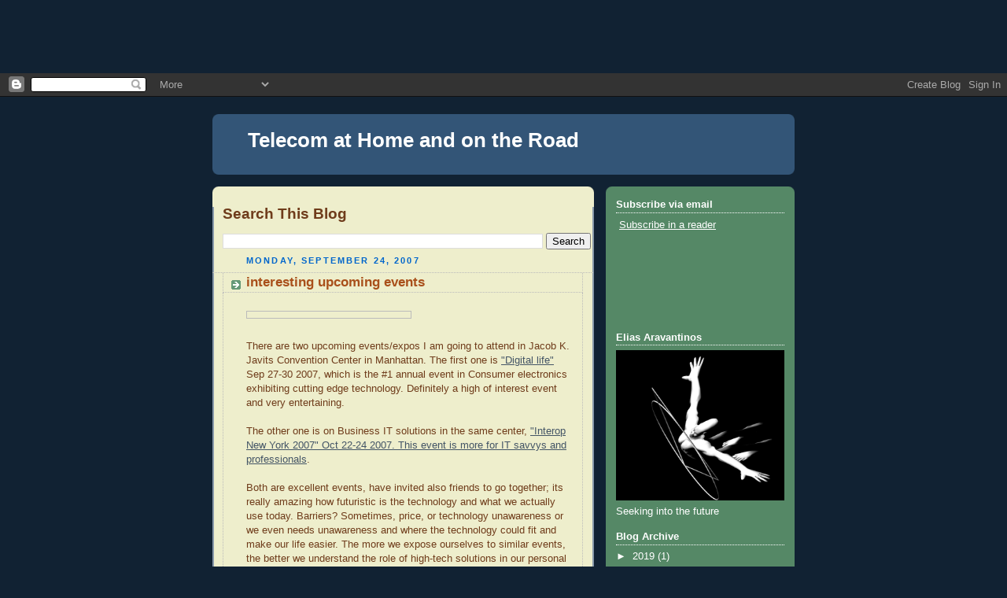

--- FILE ---
content_type: text/html; charset=utf-8
request_url: https://www.google.com/recaptcha/api2/aframe
body_size: 266
content:
<!DOCTYPE HTML><html><head><meta http-equiv="content-type" content="text/html; charset=UTF-8"></head><body><script nonce="o8k0Mt27OoO7RYTAaRKfxw">/** Anti-fraud and anti-abuse applications only. See google.com/recaptcha */ try{var clients={'sodar':'https://pagead2.googlesyndication.com/pagead/sodar?'};window.addEventListener("message",function(a){try{if(a.source===window.parent){var b=JSON.parse(a.data);var c=clients[b['id']];if(c){var d=document.createElement('img');d.src=c+b['params']+'&rc='+(localStorage.getItem("rc::a")?sessionStorage.getItem("rc::b"):"");window.document.body.appendChild(d);sessionStorage.setItem("rc::e",parseInt(sessionStorage.getItem("rc::e")||0)+1);localStorage.setItem("rc::h",'1769703309630');}}}catch(b){}});window.parent.postMessage("_grecaptcha_ready", "*");}catch(b){}</script></body></html>